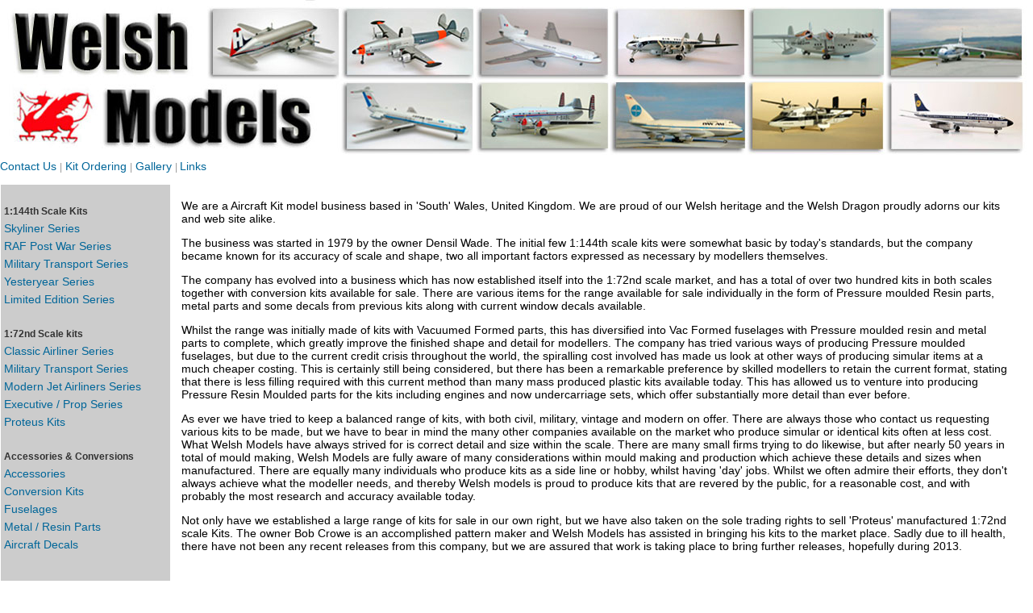

--- FILE ---
content_type: text/html
request_url: http://welshmodels.co.uk/aboutus.html
body_size: 8890
content:
<!DOCTYPE html PUBLIC "-//W3C//DTD XHTML 1.0 Transitional//EN" "http://www.w3.org/TR/xhtml1/DTD/xhtml1-transitional.dtd">
<html xmlns="http://www.w3.org/1999/xhtml">
<head><link rel="shortcut icon"href="favourite.ico" />
<meta http-equiv="Manufacturers of 1:144th & 1:72nd scale aircraft kits" content="welshmodels, model aircraft kits, aeroplane kits, 1:144th scale aircraft kits, 1:72nd scale aircraft kits, aircraft kit accessories, aircraft decals; charset=utf-8" />
<!-- TemplateBeginEditable name="doctitle" -->
<title>About us</title>
<!-- TemplateEndEditable -->
<style type="text/css">
#apDiv1 {
	position:absolute;
	left:1px;
	top:0px;
	width:1280px;
	height:198px;
	z-index:1;
}
#apDiv2 {
	position:absolute;
	left:1px;
	top:229px;
	width:210px;
	height:501px;
	z-index:2;
	background-color: #CCCCCC;
	font-family: Verdana, Geneva, sans-serif;
	font-size: 14px;
	font-style: normal;
	color: #069;
	text-align: left;
	float: none;
}
#apDiv3 {
	position:absolute;
	left:0px;
	top:198px;
	width:1280px;
	height:30px;
	z-index:3;
	font-family: Verdana, Geneva, sans-serif;
	font-size: 14px;
	font-style: normal;
	color: #069;
	background-color: #FFF;
	vertical-align: middle;
}
.A2 {
	font-family: Verdana, Geneva, sans-serif;
	font-size: 12px;
	font-style: normal;
	color: #999;
}
#apDiv4 {
	position:absolute;
	left:1001px;
	top:227px;
	width:280px;
	height:693px;
	z-index:4;
	font-family: Verdana, Geneva, sans-serif;
	font-size: 12px;
	font-style: normal;
	color: #666;
	background-color: #FFF;
	float: right;
}
#apDiv5 {
	position:absolute;
	left:209px;
	top:247px;
	width:773px;
	height:364px;
	z-index:5;
}
#apDiv6 {
	position:absolute;
	left:192px;
	top:229px;
	width:auto;
	height:auto;
	z-index:5;
	font-family: Verdana, Geneva, sans-serif;
	font-size: 10px;
	font-style: normal;
	color: #666;
	background-color: #FFF;
	float: left;
}
#apDiv8 {
	position:absolute;
	left:0px;
	top:929px;
	width:1280px;
	height:30px;
	z-index:5;
	font-family: Verdana, Geneva, sans-serif;
	font-size: 14px;
	font-style: normal;
	color: #069;
	background-color: #FFF;
	vertical-align: middle;
}
.A1 {
	color: #333;
	font-weight: bold;
	font-size: 12px;
}
.A3 {
	color: #036;
	font-weight: bold;
}
a:link {
	color: #069;
	text-decoration: none;
}
a:visited {
	text-decoration: none;
}
a:hover {
	text-decoration: none;
	color: #09C;
}
a:active {
	text-decoration: none;
}
#apDiv9 {
	position:absolute;
	left:225px;
	top:233px;
	width:1026px;
	height:518px;
	z-index:6;
	float: none;
}
#apDiv10 {
	position:absolute;
	left:266px;
	top:852px;
	width:739px;
	height:42px;
	z-index:7;
	font-family: Verdana, Geneva, sans-serif;
	font-size: 14px;
	font-style: normal;
	color: #666;
	background-color: #FFF;
	text-align: center;
}
#apDiv9 p {
	font-family: Verdana, Geneva, sans-serif;
}
#apDiv9 p {
	font-size: 14px;
}
</style>
<!-- TemplateBeginEditable name="head" -->
<!-- TemplateEndEditable -->
</head>

<body>
<div id="apDiv1"><img src="header3c.jpg" width="1280" height="198" /></div>
<div id="apDiv2">
  <table width="207" border="0" cellspacing="2" cellpadding="2">
    <tr>
      <td>&nbsp;</td>
    </tr>
    <tr>
      <td class="A1"> 1:144th Scale Kits</td>
    </tr>
    <tr>
      <td><a href="skyliner.html">Skyliner Series</a></td>
    </tr>
    <tr>
      <td><a href="RAF144.html">RAF Post War Series</a></td>
    </tr>
    <tr>
      <td><a href="MTS144.html">Military Transport Series</a><a href="MTS144"></a></td>
    </tr>
    <tr>
      <td><a href="yesteryear.html">Yesteryear Series</a></td>
    </tr>
    <tr>
      <td><a href="LE.html">Limited Edition Series</a></td>
    </tr>
    <tr>
      <td>&nbsp;</td>
    </tr>
    <tr>
      <td class="A1">1:72nd Scale kits </td>
    </tr>
    <tr>
      <td><a href="CLS72.html">Classic Airliner Series</a></td>
    </tr>
    <tr>
      <td><a href="MT72.html">Military Transport Series</a></td>
    </tr>
    <tr>
      <td><a href="MJA72.html">Modern Jet Airliners Series</a></td>
    </tr>
    <tr>
      <td><a href="EJP72.html">Executive / Prop Series</a></td>
    </tr>
    <tr>
      <td><a href="proteus.html">Proteus Kits</a></td>
    </tr>
    <tr>
      <td>&nbsp;</td>
    </tr>
    <tr>
      <td class="A1">Accessories &amp; Conversions</td>
    </tr>
    <tr>
      <td><a href="accessories.html">Accessories</a></td>
    </tr>
    <tr>
      <td><a href="conversion.html">Conversion Kits</a></td>
    </tr>
    <tr>
      <td><a href="fuselages.html">Fuselages</a></td>
    </tr>
    <tr>
      <td><a href="metalresin.html">Metal / Resin Parts</a></td>
    </tr>
    <tr>
      <td><a href="decals.html">Aircraft  Decals</a></td>
    </tr>
    <tr>
      <td>&nbsp;</td>
    </tr>
  </table>
</div>
<div id="apDiv3"><a href="contactus.html">Contact Us </a><span class="A2">|</span><a href="kitorder.html"> Kit Ordering </a><span class="A2">|</span><a href="gallery.html"> Gallery </a><span class="A2"> | </span><a href="links.html">Links</a></div>
<div id="apDiv8"> <span class="A3">+ 44 (0) 1446 - 710113</span> <span class="A2">|</span><a href="aboutus.html"> About us </a><span class="A2">|</span> &copy; Copyright of WelshModels 2013.</div>
<div id="apDiv9">
  <p>We are a Aircraft Kit model business based  in 'South' Wales, United Kingdom.  We are proud of our Welsh heritage and the Welsh Dragon proudly adorns our kits  and web site alike. </p>
  <p>The business was started in 1979 by the  owner Densil Wade. The initial few 1:144th scale kits were somewhat basic by  today's standards, but the company became known for its accuracy of scale and  shape, two all important factors expressed as necessary by modellers  themselves. </p>
  <p>The company has evolved into a business  which has now established itself into the 1:72nd scale market, and has a total  of over two hundred kits in both scales together with conversion kits  available for sale. There are various items for the range available for sale  individually in the form of Pressure moulded Resin parts, metal parts and some  decals from previous kits along with current window decals available.</p>
  <p>Whilst the range was initially made of kits  with Vacuumed Formed parts, this has diversified into Vac Formed fuselages with  Pressure moulded resin and metal parts to complete, which greatly improve the  finished shape and detail for modellers. The company has tried various ways of  producing Pressure moulded fuselages, but due to the current credit crisis  throughout the world, the spiralling cost involved has made us look at other  ways of producing simular items at a much cheaper costing. This is certainly  still being considered, but there has been a remarkable preference by skilled  modellers to retain the current format, stating that there is less filling  required with this current method than many mass produced plastic kits  available today. This has allowed us to venture into producing Pressure Resin  Moulded parts for the kits including engines and now undercarriage sets, which  offer substantially more detail than ever before.</p>
  <p>As ever we have tried to keep a balanced  range of kits, with both civil, military, vintage and modern on offer. There  are always those who contact us requesting various kits to be made, but we have  to bear in mind the many other companies available on the market who produce  simular or identical kits often at less cost. What Welsh Models have always  strived for is correct detail and size within the scale. There are many small  firms trying to do likewise, but after nearly 50 years in total of mould  making, Welsh Models are fully aware of many considerations within mould making  and production which achieve these details and sizes when manufactured. There  are equally many individuals who produce kits as a side line or hobby, whilst  having 'day' jobs. Whilst we often admire their efforts, they don't always  achieve what the modeller needs, and thereby Welsh models is proud to produce  kits that are revered by the public, for a reasonable cost, and with probably  the most research and accuracy available today. </p>
  <p>Not only have we established a large range  of kits for sale in our own right, but we have also taken on the sole trading  rights to sell 'Proteus' manufactured 1:72nd scale Kits. The owner Bob Crowe is  an accomplished pattern maker and Welsh Models has assisted in bringing his  kits to the market place. Sadly due to ill health, there have not been any  recent releases from this company, but we are assured that work is taking place  to bring further releases, hopefully during 2013.</p>
</div>
<div id="apDiv7"></div>
<p>&nbsp;</p>
<p>&nbsp;</p>
</body>
</html>
